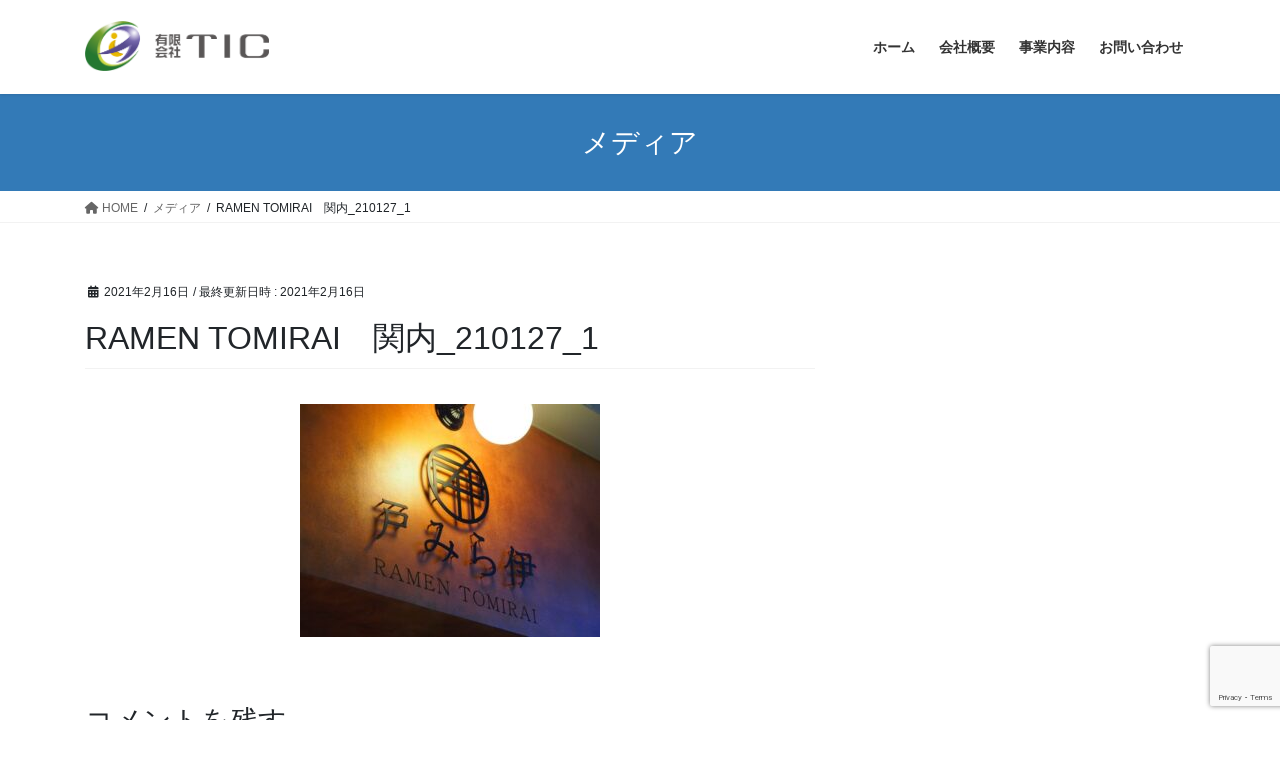

--- FILE ---
content_type: text/html; charset=utf-8
request_url: https://www.google.com/recaptcha/api2/anchor?ar=1&k=6LdeG8InAAAAAOEb-RDD9gzMmACL-u9TZwjIBvkh&co=aHR0cHM6Ly90LWktYy5uZXQ6NDQz&hl=en&v=PoyoqOPhxBO7pBk68S4YbpHZ&size=invisible&anchor-ms=20000&execute-ms=30000&cb=rmbumi2y9yv3
body_size: 48719
content:
<!DOCTYPE HTML><html dir="ltr" lang="en"><head><meta http-equiv="Content-Type" content="text/html; charset=UTF-8">
<meta http-equiv="X-UA-Compatible" content="IE=edge">
<title>reCAPTCHA</title>
<style type="text/css">
/* cyrillic-ext */
@font-face {
  font-family: 'Roboto';
  font-style: normal;
  font-weight: 400;
  font-stretch: 100%;
  src: url(//fonts.gstatic.com/s/roboto/v48/KFO7CnqEu92Fr1ME7kSn66aGLdTylUAMa3GUBHMdazTgWw.woff2) format('woff2');
  unicode-range: U+0460-052F, U+1C80-1C8A, U+20B4, U+2DE0-2DFF, U+A640-A69F, U+FE2E-FE2F;
}
/* cyrillic */
@font-face {
  font-family: 'Roboto';
  font-style: normal;
  font-weight: 400;
  font-stretch: 100%;
  src: url(//fonts.gstatic.com/s/roboto/v48/KFO7CnqEu92Fr1ME7kSn66aGLdTylUAMa3iUBHMdazTgWw.woff2) format('woff2');
  unicode-range: U+0301, U+0400-045F, U+0490-0491, U+04B0-04B1, U+2116;
}
/* greek-ext */
@font-face {
  font-family: 'Roboto';
  font-style: normal;
  font-weight: 400;
  font-stretch: 100%;
  src: url(//fonts.gstatic.com/s/roboto/v48/KFO7CnqEu92Fr1ME7kSn66aGLdTylUAMa3CUBHMdazTgWw.woff2) format('woff2');
  unicode-range: U+1F00-1FFF;
}
/* greek */
@font-face {
  font-family: 'Roboto';
  font-style: normal;
  font-weight: 400;
  font-stretch: 100%;
  src: url(//fonts.gstatic.com/s/roboto/v48/KFO7CnqEu92Fr1ME7kSn66aGLdTylUAMa3-UBHMdazTgWw.woff2) format('woff2');
  unicode-range: U+0370-0377, U+037A-037F, U+0384-038A, U+038C, U+038E-03A1, U+03A3-03FF;
}
/* math */
@font-face {
  font-family: 'Roboto';
  font-style: normal;
  font-weight: 400;
  font-stretch: 100%;
  src: url(//fonts.gstatic.com/s/roboto/v48/KFO7CnqEu92Fr1ME7kSn66aGLdTylUAMawCUBHMdazTgWw.woff2) format('woff2');
  unicode-range: U+0302-0303, U+0305, U+0307-0308, U+0310, U+0312, U+0315, U+031A, U+0326-0327, U+032C, U+032F-0330, U+0332-0333, U+0338, U+033A, U+0346, U+034D, U+0391-03A1, U+03A3-03A9, U+03B1-03C9, U+03D1, U+03D5-03D6, U+03F0-03F1, U+03F4-03F5, U+2016-2017, U+2034-2038, U+203C, U+2040, U+2043, U+2047, U+2050, U+2057, U+205F, U+2070-2071, U+2074-208E, U+2090-209C, U+20D0-20DC, U+20E1, U+20E5-20EF, U+2100-2112, U+2114-2115, U+2117-2121, U+2123-214F, U+2190, U+2192, U+2194-21AE, U+21B0-21E5, U+21F1-21F2, U+21F4-2211, U+2213-2214, U+2216-22FF, U+2308-230B, U+2310, U+2319, U+231C-2321, U+2336-237A, U+237C, U+2395, U+239B-23B7, U+23D0, U+23DC-23E1, U+2474-2475, U+25AF, U+25B3, U+25B7, U+25BD, U+25C1, U+25CA, U+25CC, U+25FB, U+266D-266F, U+27C0-27FF, U+2900-2AFF, U+2B0E-2B11, U+2B30-2B4C, U+2BFE, U+3030, U+FF5B, U+FF5D, U+1D400-1D7FF, U+1EE00-1EEFF;
}
/* symbols */
@font-face {
  font-family: 'Roboto';
  font-style: normal;
  font-weight: 400;
  font-stretch: 100%;
  src: url(//fonts.gstatic.com/s/roboto/v48/KFO7CnqEu92Fr1ME7kSn66aGLdTylUAMaxKUBHMdazTgWw.woff2) format('woff2');
  unicode-range: U+0001-000C, U+000E-001F, U+007F-009F, U+20DD-20E0, U+20E2-20E4, U+2150-218F, U+2190, U+2192, U+2194-2199, U+21AF, U+21E6-21F0, U+21F3, U+2218-2219, U+2299, U+22C4-22C6, U+2300-243F, U+2440-244A, U+2460-24FF, U+25A0-27BF, U+2800-28FF, U+2921-2922, U+2981, U+29BF, U+29EB, U+2B00-2BFF, U+4DC0-4DFF, U+FFF9-FFFB, U+10140-1018E, U+10190-1019C, U+101A0, U+101D0-101FD, U+102E0-102FB, U+10E60-10E7E, U+1D2C0-1D2D3, U+1D2E0-1D37F, U+1F000-1F0FF, U+1F100-1F1AD, U+1F1E6-1F1FF, U+1F30D-1F30F, U+1F315, U+1F31C, U+1F31E, U+1F320-1F32C, U+1F336, U+1F378, U+1F37D, U+1F382, U+1F393-1F39F, U+1F3A7-1F3A8, U+1F3AC-1F3AF, U+1F3C2, U+1F3C4-1F3C6, U+1F3CA-1F3CE, U+1F3D4-1F3E0, U+1F3ED, U+1F3F1-1F3F3, U+1F3F5-1F3F7, U+1F408, U+1F415, U+1F41F, U+1F426, U+1F43F, U+1F441-1F442, U+1F444, U+1F446-1F449, U+1F44C-1F44E, U+1F453, U+1F46A, U+1F47D, U+1F4A3, U+1F4B0, U+1F4B3, U+1F4B9, U+1F4BB, U+1F4BF, U+1F4C8-1F4CB, U+1F4D6, U+1F4DA, U+1F4DF, U+1F4E3-1F4E6, U+1F4EA-1F4ED, U+1F4F7, U+1F4F9-1F4FB, U+1F4FD-1F4FE, U+1F503, U+1F507-1F50B, U+1F50D, U+1F512-1F513, U+1F53E-1F54A, U+1F54F-1F5FA, U+1F610, U+1F650-1F67F, U+1F687, U+1F68D, U+1F691, U+1F694, U+1F698, U+1F6AD, U+1F6B2, U+1F6B9-1F6BA, U+1F6BC, U+1F6C6-1F6CF, U+1F6D3-1F6D7, U+1F6E0-1F6EA, U+1F6F0-1F6F3, U+1F6F7-1F6FC, U+1F700-1F7FF, U+1F800-1F80B, U+1F810-1F847, U+1F850-1F859, U+1F860-1F887, U+1F890-1F8AD, U+1F8B0-1F8BB, U+1F8C0-1F8C1, U+1F900-1F90B, U+1F93B, U+1F946, U+1F984, U+1F996, U+1F9E9, U+1FA00-1FA6F, U+1FA70-1FA7C, U+1FA80-1FA89, U+1FA8F-1FAC6, U+1FACE-1FADC, U+1FADF-1FAE9, U+1FAF0-1FAF8, U+1FB00-1FBFF;
}
/* vietnamese */
@font-face {
  font-family: 'Roboto';
  font-style: normal;
  font-weight: 400;
  font-stretch: 100%;
  src: url(//fonts.gstatic.com/s/roboto/v48/KFO7CnqEu92Fr1ME7kSn66aGLdTylUAMa3OUBHMdazTgWw.woff2) format('woff2');
  unicode-range: U+0102-0103, U+0110-0111, U+0128-0129, U+0168-0169, U+01A0-01A1, U+01AF-01B0, U+0300-0301, U+0303-0304, U+0308-0309, U+0323, U+0329, U+1EA0-1EF9, U+20AB;
}
/* latin-ext */
@font-face {
  font-family: 'Roboto';
  font-style: normal;
  font-weight: 400;
  font-stretch: 100%;
  src: url(//fonts.gstatic.com/s/roboto/v48/KFO7CnqEu92Fr1ME7kSn66aGLdTylUAMa3KUBHMdazTgWw.woff2) format('woff2');
  unicode-range: U+0100-02BA, U+02BD-02C5, U+02C7-02CC, U+02CE-02D7, U+02DD-02FF, U+0304, U+0308, U+0329, U+1D00-1DBF, U+1E00-1E9F, U+1EF2-1EFF, U+2020, U+20A0-20AB, U+20AD-20C0, U+2113, U+2C60-2C7F, U+A720-A7FF;
}
/* latin */
@font-face {
  font-family: 'Roboto';
  font-style: normal;
  font-weight: 400;
  font-stretch: 100%;
  src: url(//fonts.gstatic.com/s/roboto/v48/KFO7CnqEu92Fr1ME7kSn66aGLdTylUAMa3yUBHMdazQ.woff2) format('woff2');
  unicode-range: U+0000-00FF, U+0131, U+0152-0153, U+02BB-02BC, U+02C6, U+02DA, U+02DC, U+0304, U+0308, U+0329, U+2000-206F, U+20AC, U+2122, U+2191, U+2193, U+2212, U+2215, U+FEFF, U+FFFD;
}
/* cyrillic-ext */
@font-face {
  font-family: 'Roboto';
  font-style: normal;
  font-weight: 500;
  font-stretch: 100%;
  src: url(//fonts.gstatic.com/s/roboto/v48/KFO7CnqEu92Fr1ME7kSn66aGLdTylUAMa3GUBHMdazTgWw.woff2) format('woff2');
  unicode-range: U+0460-052F, U+1C80-1C8A, U+20B4, U+2DE0-2DFF, U+A640-A69F, U+FE2E-FE2F;
}
/* cyrillic */
@font-face {
  font-family: 'Roboto';
  font-style: normal;
  font-weight: 500;
  font-stretch: 100%;
  src: url(//fonts.gstatic.com/s/roboto/v48/KFO7CnqEu92Fr1ME7kSn66aGLdTylUAMa3iUBHMdazTgWw.woff2) format('woff2');
  unicode-range: U+0301, U+0400-045F, U+0490-0491, U+04B0-04B1, U+2116;
}
/* greek-ext */
@font-face {
  font-family: 'Roboto';
  font-style: normal;
  font-weight: 500;
  font-stretch: 100%;
  src: url(//fonts.gstatic.com/s/roboto/v48/KFO7CnqEu92Fr1ME7kSn66aGLdTylUAMa3CUBHMdazTgWw.woff2) format('woff2');
  unicode-range: U+1F00-1FFF;
}
/* greek */
@font-face {
  font-family: 'Roboto';
  font-style: normal;
  font-weight: 500;
  font-stretch: 100%;
  src: url(//fonts.gstatic.com/s/roboto/v48/KFO7CnqEu92Fr1ME7kSn66aGLdTylUAMa3-UBHMdazTgWw.woff2) format('woff2');
  unicode-range: U+0370-0377, U+037A-037F, U+0384-038A, U+038C, U+038E-03A1, U+03A3-03FF;
}
/* math */
@font-face {
  font-family: 'Roboto';
  font-style: normal;
  font-weight: 500;
  font-stretch: 100%;
  src: url(//fonts.gstatic.com/s/roboto/v48/KFO7CnqEu92Fr1ME7kSn66aGLdTylUAMawCUBHMdazTgWw.woff2) format('woff2');
  unicode-range: U+0302-0303, U+0305, U+0307-0308, U+0310, U+0312, U+0315, U+031A, U+0326-0327, U+032C, U+032F-0330, U+0332-0333, U+0338, U+033A, U+0346, U+034D, U+0391-03A1, U+03A3-03A9, U+03B1-03C9, U+03D1, U+03D5-03D6, U+03F0-03F1, U+03F4-03F5, U+2016-2017, U+2034-2038, U+203C, U+2040, U+2043, U+2047, U+2050, U+2057, U+205F, U+2070-2071, U+2074-208E, U+2090-209C, U+20D0-20DC, U+20E1, U+20E5-20EF, U+2100-2112, U+2114-2115, U+2117-2121, U+2123-214F, U+2190, U+2192, U+2194-21AE, U+21B0-21E5, U+21F1-21F2, U+21F4-2211, U+2213-2214, U+2216-22FF, U+2308-230B, U+2310, U+2319, U+231C-2321, U+2336-237A, U+237C, U+2395, U+239B-23B7, U+23D0, U+23DC-23E1, U+2474-2475, U+25AF, U+25B3, U+25B7, U+25BD, U+25C1, U+25CA, U+25CC, U+25FB, U+266D-266F, U+27C0-27FF, U+2900-2AFF, U+2B0E-2B11, U+2B30-2B4C, U+2BFE, U+3030, U+FF5B, U+FF5D, U+1D400-1D7FF, U+1EE00-1EEFF;
}
/* symbols */
@font-face {
  font-family: 'Roboto';
  font-style: normal;
  font-weight: 500;
  font-stretch: 100%;
  src: url(//fonts.gstatic.com/s/roboto/v48/KFO7CnqEu92Fr1ME7kSn66aGLdTylUAMaxKUBHMdazTgWw.woff2) format('woff2');
  unicode-range: U+0001-000C, U+000E-001F, U+007F-009F, U+20DD-20E0, U+20E2-20E4, U+2150-218F, U+2190, U+2192, U+2194-2199, U+21AF, U+21E6-21F0, U+21F3, U+2218-2219, U+2299, U+22C4-22C6, U+2300-243F, U+2440-244A, U+2460-24FF, U+25A0-27BF, U+2800-28FF, U+2921-2922, U+2981, U+29BF, U+29EB, U+2B00-2BFF, U+4DC0-4DFF, U+FFF9-FFFB, U+10140-1018E, U+10190-1019C, U+101A0, U+101D0-101FD, U+102E0-102FB, U+10E60-10E7E, U+1D2C0-1D2D3, U+1D2E0-1D37F, U+1F000-1F0FF, U+1F100-1F1AD, U+1F1E6-1F1FF, U+1F30D-1F30F, U+1F315, U+1F31C, U+1F31E, U+1F320-1F32C, U+1F336, U+1F378, U+1F37D, U+1F382, U+1F393-1F39F, U+1F3A7-1F3A8, U+1F3AC-1F3AF, U+1F3C2, U+1F3C4-1F3C6, U+1F3CA-1F3CE, U+1F3D4-1F3E0, U+1F3ED, U+1F3F1-1F3F3, U+1F3F5-1F3F7, U+1F408, U+1F415, U+1F41F, U+1F426, U+1F43F, U+1F441-1F442, U+1F444, U+1F446-1F449, U+1F44C-1F44E, U+1F453, U+1F46A, U+1F47D, U+1F4A3, U+1F4B0, U+1F4B3, U+1F4B9, U+1F4BB, U+1F4BF, U+1F4C8-1F4CB, U+1F4D6, U+1F4DA, U+1F4DF, U+1F4E3-1F4E6, U+1F4EA-1F4ED, U+1F4F7, U+1F4F9-1F4FB, U+1F4FD-1F4FE, U+1F503, U+1F507-1F50B, U+1F50D, U+1F512-1F513, U+1F53E-1F54A, U+1F54F-1F5FA, U+1F610, U+1F650-1F67F, U+1F687, U+1F68D, U+1F691, U+1F694, U+1F698, U+1F6AD, U+1F6B2, U+1F6B9-1F6BA, U+1F6BC, U+1F6C6-1F6CF, U+1F6D3-1F6D7, U+1F6E0-1F6EA, U+1F6F0-1F6F3, U+1F6F7-1F6FC, U+1F700-1F7FF, U+1F800-1F80B, U+1F810-1F847, U+1F850-1F859, U+1F860-1F887, U+1F890-1F8AD, U+1F8B0-1F8BB, U+1F8C0-1F8C1, U+1F900-1F90B, U+1F93B, U+1F946, U+1F984, U+1F996, U+1F9E9, U+1FA00-1FA6F, U+1FA70-1FA7C, U+1FA80-1FA89, U+1FA8F-1FAC6, U+1FACE-1FADC, U+1FADF-1FAE9, U+1FAF0-1FAF8, U+1FB00-1FBFF;
}
/* vietnamese */
@font-face {
  font-family: 'Roboto';
  font-style: normal;
  font-weight: 500;
  font-stretch: 100%;
  src: url(//fonts.gstatic.com/s/roboto/v48/KFO7CnqEu92Fr1ME7kSn66aGLdTylUAMa3OUBHMdazTgWw.woff2) format('woff2');
  unicode-range: U+0102-0103, U+0110-0111, U+0128-0129, U+0168-0169, U+01A0-01A1, U+01AF-01B0, U+0300-0301, U+0303-0304, U+0308-0309, U+0323, U+0329, U+1EA0-1EF9, U+20AB;
}
/* latin-ext */
@font-face {
  font-family: 'Roboto';
  font-style: normal;
  font-weight: 500;
  font-stretch: 100%;
  src: url(//fonts.gstatic.com/s/roboto/v48/KFO7CnqEu92Fr1ME7kSn66aGLdTylUAMa3KUBHMdazTgWw.woff2) format('woff2');
  unicode-range: U+0100-02BA, U+02BD-02C5, U+02C7-02CC, U+02CE-02D7, U+02DD-02FF, U+0304, U+0308, U+0329, U+1D00-1DBF, U+1E00-1E9F, U+1EF2-1EFF, U+2020, U+20A0-20AB, U+20AD-20C0, U+2113, U+2C60-2C7F, U+A720-A7FF;
}
/* latin */
@font-face {
  font-family: 'Roboto';
  font-style: normal;
  font-weight: 500;
  font-stretch: 100%;
  src: url(//fonts.gstatic.com/s/roboto/v48/KFO7CnqEu92Fr1ME7kSn66aGLdTylUAMa3yUBHMdazQ.woff2) format('woff2');
  unicode-range: U+0000-00FF, U+0131, U+0152-0153, U+02BB-02BC, U+02C6, U+02DA, U+02DC, U+0304, U+0308, U+0329, U+2000-206F, U+20AC, U+2122, U+2191, U+2193, U+2212, U+2215, U+FEFF, U+FFFD;
}
/* cyrillic-ext */
@font-face {
  font-family: 'Roboto';
  font-style: normal;
  font-weight: 900;
  font-stretch: 100%;
  src: url(//fonts.gstatic.com/s/roboto/v48/KFO7CnqEu92Fr1ME7kSn66aGLdTylUAMa3GUBHMdazTgWw.woff2) format('woff2');
  unicode-range: U+0460-052F, U+1C80-1C8A, U+20B4, U+2DE0-2DFF, U+A640-A69F, U+FE2E-FE2F;
}
/* cyrillic */
@font-face {
  font-family: 'Roboto';
  font-style: normal;
  font-weight: 900;
  font-stretch: 100%;
  src: url(//fonts.gstatic.com/s/roboto/v48/KFO7CnqEu92Fr1ME7kSn66aGLdTylUAMa3iUBHMdazTgWw.woff2) format('woff2');
  unicode-range: U+0301, U+0400-045F, U+0490-0491, U+04B0-04B1, U+2116;
}
/* greek-ext */
@font-face {
  font-family: 'Roboto';
  font-style: normal;
  font-weight: 900;
  font-stretch: 100%;
  src: url(//fonts.gstatic.com/s/roboto/v48/KFO7CnqEu92Fr1ME7kSn66aGLdTylUAMa3CUBHMdazTgWw.woff2) format('woff2');
  unicode-range: U+1F00-1FFF;
}
/* greek */
@font-face {
  font-family: 'Roboto';
  font-style: normal;
  font-weight: 900;
  font-stretch: 100%;
  src: url(//fonts.gstatic.com/s/roboto/v48/KFO7CnqEu92Fr1ME7kSn66aGLdTylUAMa3-UBHMdazTgWw.woff2) format('woff2');
  unicode-range: U+0370-0377, U+037A-037F, U+0384-038A, U+038C, U+038E-03A1, U+03A3-03FF;
}
/* math */
@font-face {
  font-family: 'Roboto';
  font-style: normal;
  font-weight: 900;
  font-stretch: 100%;
  src: url(//fonts.gstatic.com/s/roboto/v48/KFO7CnqEu92Fr1ME7kSn66aGLdTylUAMawCUBHMdazTgWw.woff2) format('woff2');
  unicode-range: U+0302-0303, U+0305, U+0307-0308, U+0310, U+0312, U+0315, U+031A, U+0326-0327, U+032C, U+032F-0330, U+0332-0333, U+0338, U+033A, U+0346, U+034D, U+0391-03A1, U+03A3-03A9, U+03B1-03C9, U+03D1, U+03D5-03D6, U+03F0-03F1, U+03F4-03F5, U+2016-2017, U+2034-2038, U+203C, U+2040, U+2043, U+2047, U+2050, U+2057, U+205F, U+2070-2071, U+2074-208E, U+2090-209C, U+20D0-20DC, U+20E1, U+20E5-20EF, U+2100-2112, U+2114-2115, U+2117-2121, U+2123-214F, U+2190, U+2192, U+2194-21AE, U+21B0-21E5, U+21F1-21F2, U+21F4-2211, U+2213-2214, U+2216-22FF, U+2308-230B, U+2310, U+2319, U+231C-2321, U+2336-237A, U+237C, U+2395, U+239B-23B7, U+23D0, U+23DC-23E1, U+2474-2475, U+25AF, U+25B3, U+25B7, U+25BD, U+25C1, U+25CA, U+25CC, U+25FB, U+266D-266F, U+27C0-27FF, U+2900-2AFF, U+2B0E-2B11, U+2B30-2B4C, U+2BFE, U+3030, U+FF5B, U+FF5D, U+1D400-1D7FF, U+1EE00-1EEFF;
}
/* symbols */
@font-face {
  font-family: 'Roboto';
  font-style: normal;
  font-weight: 900;
  font-stretch: 100%;
  src: url(//fonts.gstatic.com/s/roboto/v48/KFO7CnqEu92Fr1ME7kSn66aGLdTylUAMaxKUBHMdazTgWw.woff2) format('woff2');
  unicode-range: U+0001-000C, U+000E-001F, U+007F-009F, U+20DD-20E0, U+20E2-20E4, U+2150-218F, U+2190, U+2192, U+2194-2199, U+21AF, U+21E6-21F0, U+21F3, U+2218-2219, U+2299, U+22C4-22C6, U+2300-243F, U+2440-244A, U+2460-24FF, U+25A0-27BF, U+2800-28FF, U+2921-2922, U+2981, U+29BF, U+29EB, U+2B00-2BFF, U+4DC0-4DFF, U+FFF9-FFFB, U+10140-1018E, U+10190-1019C, U+101A0, U+101D0-101FD, U+102E0-102FB, U+10E60-10E7E, U+1D2C0-1D2D3, U+1D2E0-1D37F, U+1F000-1F0FF, U+1F100-1F1AD, U+1F1E6-1F1FF, U+1F30D-1F30F, U+1F315, U+1F31C, U+1F31E, U+1F320-1F32C, U+1F336, U+1F378, U+1F37D, U+1F382, U+1F393-1F39F, U+1F3A7-1F3A8, U+1F3AC-1F3AF, U+1F3C2, U+1F3C4-1F3C6, U+1F3CA-1F3CE, U+1F3D4-1F3E0, U+1F3ED, U+1F3F1-1F3F3, U+1F3F5-1F3F7, U+1F408, U+1F415, U+1F41F, U+1F426, U+1F43F, U+1F441-1F442, U+1F444, U+1F446-1F449, U+1F44C-1F44E, U+1F453, U+1F46A, U+1F47D, U+1F4A3, U+1F4B0, U+1F4B3, U+1F4B9, U+1F4BB, U+1F4BF, U+1F4C8-1F4CB, U+1F4D6, U+1F4DA, U+1F4DF, U+1F4E3-1F4E6, U+1F4EA-1F4ED, U+1F4F7, U+1F4F9-1F4FB, U+1F4FD-1F4FE, U+1F503, U+1F507-1F50B, U+1F50D, U+1F512-1F513, U+1F53E-1F54A, U+1F54F-1F5FA, U+1F610, U+1F650-1F67F, U+1F687, U+1F68D, U+1F691, U+1F694, U+1F698, U+1F6AD, U+1F6B2, U+1F6B9-1F6BA, U+1F6BC, U+1F6C6-1F6CF, U+1F6D3-1F6D7, U+1F6E0-1F6EA, U+1F6F0-1F6F3, U+1F6F7-1F6FC, U+1F700-1F7FF, U+1F800-1F80B, U+1F810-1F847, U+1F850-1F859, U+1F860-1F887, U+1F890-1F8AD, U+1F8B0-1F8BB, U+1F8C0-1F8C1, U+1F900-1F90B, U+1F93B, U+1F946, U+1F984, U+1F996, U+1F9E9, U+1FA00-1FA6F, U+1FA70-1FA7C, U+1FA80-1FA89, U+1FA8F-1FAC6, U+1FACE-1FADC, U+1FADF-1FAE9, U+1FAF0-1FAF8, U+1FB00-1FBFF;
}
/* vietnamese */
@font-face {
  font-family: 'Roboto';
  font-style: normal;
  font-weight: 900;
  font-stretch: 100%;
  src: url(//fonts.gstatic.com/s/roboto/v48/KFO7CnqEu92Fr1ME7kSn66aGLdTylUAMa3OUBHMdazTgWw.woff2) format('woff2');
  unicode-range: U+0102-0103, U+0110-0111, U+0128-0129, U+0168-0169, U+01A0-01A1, U+01AF-01B0, U+0300-0301, U+0303-0304, U+0308-0309, U+0323, U+0329, U+1EA0-1EF9, U+20AB;
}
/* latin-ext */
@font-face {
  font-family: 'Roboto';
  font-style: normal;
  font-weight: 900;
  font-stretch: 100%;
  src: url(//fonts.gstatic.com/s/roboto/v48/KFO7CnqEu92Fr1ME7kSn66aGLdTylUAMa3KUBHMdazTgWw.woff2) format('woff2');
  unicode-range: U+0100-02BA, U+02BD-02C5, U+02C7-02CC, U+02CE-02D7, U+02DD-02FF, U+0304, U+0308, U+0329, U+1D00-1DBF, U+1E00-1E9F, U+1EF2-1EFF, U+2020, U+20A0-20AB, U+20AD-20C0, U+2113, U+2C60-2C7F, U+A720-A7FF;
}
/* latin */
@font-face {
  font-family: 'Roboto';
  font-style: normal;
  font-weight: 900;
  font-stretch: 100%;
  src: url(//fonts.gstatic.com/s/roboto/v48/KFO7CnqEu92Fr1ME7kSn66aGLdTylUAMa3yUBHMdazQ.woff2) format('woff2');
  unicode-range: U+0000-00FF, U+0131, U+0152-0153, U+02BB-02BC, U+02C6, U+02DA, U+02DC, U+0304, U+0308, U+0329, U+2000-206F, U+20AC, U+2122, U+2191, U+2193, U+2212, U+2215, U+FEFF, U+FFFD;
}

</style>
<link rel="stylesheet" type="text/css" href="https://www.gstatic.com/recaptcha/releases/PoyoqOPhxBO7pBk68S4YbpHZ/styles__ltr.css">
<script nonce="1YjN0Wk8RgffrElXgDfYRQ" type="text/javascript">window['__recaptcha_api'] = 'https://www.google.com/recaptcha/api2/';</script>
<script type="text/javascript" src="https://www.gstatic.com/recaptcha/releases/PoyoqOPhxBO7pBk68S4YbpHZ/recaptcha__en.js" nonce="1YjN0Wk8RgffrElXgDfYRQ">
      
    </script></head>
<body><div id="rc-anchor-alert" class="rc-anchor-alert"></div>
<input type="hidden" id="recaptcha-token" value="[base64]">
<script type="text/javascript" nonce="1YjN0Wk8RgffrElXgDfYRQ">
      recaptcha.anchor.Main.init("[\x22ainput\x22,[\x22bgdata\x22,\x22\x22,\[base64]/[base64]/[base64]/[base64]/[base64]/UltsKytdPUU6KEU8MjA0OD9SW2wrK109RT4+NnwxOTI6KChFJjY0NTEyKT09NTUyOTYmJk0rMTxjLmxlbmd0aCYmKGMuY2hhckNvZGVBdChNKzEpJjY0NTEyKT09NTYzMjA/[base64]/[base64]/[base64]/[base64]/[base64]/[base64]/[base64]\x22,\[base64]\\u003d\x22,\x22w5cSwonChhMyw6Y+w4bCjcK8ZsKUOno3wqPCkQQMWWVcbig+w5tOSMOTw5HDlx/DmknCtEwcMcOLL8KPw7nDnMKISA7DgcKYTGXDjcOeIMOXAAMxJ8OewrXDvMKtwrTCn0TDr8OZKsKjw7rDvsKOYcKcFcKUw6tOHVwYw5DClH/Cj8ObTUXDk0rCu2gJw5rDpBFfPsKLwrXCl3nCrRt1w58fwqHCs1XCtyPDoUbDosKhGMOtw4FqYMOgN2nDgMOCw4vDjHYWMsOzwr7Du3zCnXNeN8K8fGrDjsKwWB7CownDlsKgH8ODwrphESjCpSTCqg5vw5TDnH7DvMO+wqI+ES5/TihYJiY3LMOqw68dYWbDrcOhw4vDhsOww4bDiGvDk8K7w7HDosOWw6MSbkbDk3cIw4DDq8OIAMOtw5DDsjDCu3cFw5MDwrJ0Y8OEwqPCg8OwQSVxKgLDgyhcwo/DhsK4w7ZFU2fDhkMIw4J9YsOhwoTClFwOw7t+e8OcwowLwrwASS11wogNIyAREz3CrMO7w4A5w6jCqkRqI8KkecKUwolxHhDCoQIcw7QNIcO3wr5tCl/[base64]/CkBzCiMK3w6bCllVZQsO3w4HCv8KMS8Oaw6vCukFfw4TCm2A7w5J5McKbIVrCo3NiXMO2AMKtGsK+w5ALwpsFQcOYw7/CvMOtYkbDiMKuw4jChsK2w4ljwrMpbVMLwqvDhkwZOMKeW8KPUsOCw7cXUwHCl1Z0LndDwqjCqcKaw6xlcsK7MiNkIh40UcObTAY/[base64]/DrsKZPcK1wqEKwqDDnALDu8O6w6nDokAbw7Ehw7zDpMKWO3IDPMO4PsKuTsOfwo92w4w/NynDkl0+XsKTwqsvwpDDjQHCuQLDkzDCosObwrjCkMOgaTU3b8ODw6bDrsO3w5/CmcOAMGzCqX3DgcO/XcKDw4FxwozCncOfwo55w75Ndzsmwq7CucO4NsOlw7xuwo3DkVPCpz3DqcONw4fDmMO0IMK0wq0ywpvCm8ObwrZCwrfDnCbDmgbDolQewoDCkWnCkz9qVsKSBMOkw6hlw6XDrsK/[base64]/wo9lIcK8N2zCnsKDwrLDsjNQBTPDvcOMw603PHTCtcOCwol/w7fCoMO6ImZnZ8Ogw5R9wpzDvsO8AMKkw43CpMKxw6wdQTtCw4HCkTTCpsKIwqLChsK5C8KNwqPCmgwpw5jDskFDw4XCsXVywrc5wqTChXkmwq5kw5jDisKZJgzCtnbDmwrClQAUw5zDpUnDrj/DsEfCuMOtwpXColZKcsOEwpPDnFdIwqvCmirCmD/DqcKcZMKHa3HCvMKQw6DDkGLCqAQLw4AawovDrcKMVcKHdsKHKMOZw6lUwqxOwq0Cw7MTw7vDok7DscKFwrfDrMKFw7jDgcOxw7ViOS7Coldrw7EMHcOGwrF/ccOQYjF4wrgWwrpWwqLDgGfDrBLDnRrDmDEaGSZULsKoVxTCgcOrwohXAsOzKsOmw7TCnEDCm8OwasOdw7Y7wqMWHCERw4lmwos9E8OmTMOQenJjwrjDhMOewqbChMOpJMOSw4PDvMOPasKVLm/DkCfDmBfCi1fDnMOIwo7Ds8O/w4rCuyNGEA4lUsKtw4TCkidswppmawHDkivDmcOXwonCtjDDvnbClcK0w5PDssKPw7XDiw0ZfcONYMKNMDLDvS7DpE/[base64]/[base64]/CrErCiMKRw6gsOsKIwrLDmsKiAC/Dr8Kra3zCuDojwr7Djggsw7pkwrIBw7kkw4TDocOKR8Kyw69JNBEjA8O3w4JLwqwXeiFzEQzDlFTCs256w7DCnz9tNX4Yw5Zbw5LCrsO1MsKpw5LCvsKtIcOQH8Ofwrk/w57CgxxawqFTwpJUFcKPw6zCtcOiRXnCv8OJw4NxJMOgwrTCqsK1FsKZwohkbxTDr2EjwofDkBXCiMKhOMOVbkMmw63CrBsRwpVkYMKgOGDDucKHw5p+wr3Ci8KjCcO1w7ERb8KvCsOww6QXw4tUw6HCh8ONwowNw4nCkcKjwoHDgMKwG8OIw4wrclNAYsK4SV/CgmHCtxTDq8KlYUojwrkgw5Ajw63DljFrw7HDp8K/woM7RcOBwp/DigZ0wrt4TWDCgUgdwo1MM0BxAjXCvDljERlSw413wrB5w4nCjcOzw7HDgWfDhGlRw4TChV9gaDLCmMKHdzkWwqxWHynCvMODw5XDh2nDisOdwqRww7zCt8K7AsK6wrosw5HDrMKXW8OuM8OcwpnCvz/[base64]/aMODwrpbEwHCvcOQw5LDnMOtSEBtwofCs2zDuQQfwpYpw5FcwrjCogguwp8hw7FVw7LCucOXw41DMyRMEksrG0LCsV/CisO6w7A9w7lIC8Oew4o/ejlEw7EVw5HDk8KOwqVpEl7DicKxXsOJXMO/[base64]/[base64]/DsMK1w57Co2DDjMKKw7lCRArDgMOYw5nCnXXDtcKjwrHDozHDkMKuXMOeanAqN2PDkFzCn8KeacKcKsKePX9ncHtSwp9EwqbCs8KKO8K0UMKMwrdsASF1wpN/KD/Dlx9CZEXDth7Ci8K9wr7DrMO6w58MD0jDkcOQw7DDrWc5wqg2CsKlw5jDlgTDly5PJsOHw50iPlFzLMOeFMKxHRvDswvCoTg0w5XCu2NAw7rDlgN7w5TDiRF5UzMfN1bCncK3JxdRUMKEbQoDw5VZLyp5cFN/F2Q2w6/Dk8Kpwq/Dg0nDlxdDwrgHw5bChRvCmcO2w6EWJAQTY8Ohwp/DnnJBw4LCqsKKamfDmcK9McKKwrAEwqnDm2oMaxEzKW3CsFleHMOtw5B7w6hIw59zwozDrcOtw75abnQFGcKqw6xOasKEfMKdKxnDv3VYw5PChELDqcK1TTDDksOqwoDCtHQewo3Cm8K3U8O9wq/DmncIJinChsKTw6rCkcKfFAxdSzo2Z8KpwpnCo8KMwqbCmUjDng7Dm8K8w6XDg1Blb8Kza8OeTApQc8OZw7gjwro3dG/DscOsYxB5KMKwwpHCnzhdwqpbEl1gG2TCjz/ClsKLw4TCtMOsHljCl8O2w4vDhcKtEHdEKmTCs8OgR2LChDM/wrlhw6x/U13DucOHwoR6CGt7KMKYw5BhIMK1w59RHSx7JQLDhV4mdcOkwrAlwq7Dv2bCgMO3woJpUMKIcnp7B0wlwqjCvcO3cMKIw6PDuidbc2bCrGkgwrUzw7fCpSUdWw53w5zDtyETKCF/JcOVJcOVw68qw5DDoA7DlHZrw5LCmiwxw73Dmwk0LcKKwqRAwp/Dq8O2w67ClMK2DsOyw43DsXk8w59Qw6B5AcKPL8Kvwp8obcKXwoU/[base64]/CgS0KdFQtdsKgUi93ZsK9HiDDriNffX0Xwq7CucOLw5XCq8KnQMOSWcKDU3Jkw4NnwrzCoXkyRsObDQLDnS/CjcK/MjDCpMKIHcOnfwF0IcOsJ8OhP3vDmxw5wrgrwpENbcK/w4/Cg8Kmw5/[base64]/Ch8O6w4PDhzNGRVLCsi8vwrDCgMOePirCqcO+e8KvEMOWwpHDn1VHwqzCmGoKSV/Dj8OILmNPRUFHwoV9w4ZoTsKuS8K6MQsOGVvDkMKqJScPwoBSw4lUP8KSdXcPw4rDqyZRwrjCoydRw6zCmsKNZlBHTVBBLkdKw5nCt8ORwodDwqjDsW7CnMK5ZcKodWDDmcKeJ8KLwqLCgUDCqcKLXsOrRF/CuGPDj8O6EHDCgXrDu8OKTcK/BQhyXlwTLWzCjsKJwogXwqh5NlVrw6XCo8Kfw4jDsMOvwofCjTY6EcO2JD/DsiNrw67Ct8OJbsOTwpnDvlbDrMKMwqt6BMKwwqjDqsO8WiURN8K8w6DCu2E3YEE3w7fDjcKPw5YzfDbCgcKAw6fDo8Ktwo7Cii4Nw5how6nDhBHDs8O6UX5LPnYUw6ZAZMK3w75cRV/[base64]/DtzV0VCTDi8OTacO6w6l+bsKrw6rDosKUNcKuWMO3w6grw55swqlZw6nCkRHCjBA6U8KTw5dwwq8/Enh9w5kswrXDqsKPw4fDvXs5ZMOdw5TDqjNBw43CoMOuXcOMEXPCtyXCjy7Dt8K1DVjDpsOTXsOnw659Yjc0VS/DoMO8RS3DpBs5JS5nJErCqXzDs8K0Q8O2C8KVSH3DhWvClQPDkX15wooVd8OJQMKOwpLCk3QUU3DCssKuNxtcw6ltw7sQw7skHS8UwqkrE3DCpG3Ch19Kwr7Cm8ORwphbw5nDgcO8aF5rTsK5WMOjwrkobcK8w55EKUknwqjCq3Y7YMO2WcKiJMOrw5EUYcKAwo/CvAI2FzU2dMODXsK/w7EGE2PDll59C8Odwp7ClQHDvzwiwp7CjgTDj8KRw7jDrk0qdGAIMcOywplOCsKaw7HCqMKBw4bDnkAHw5ptL1pSBcOlw63CmUlvVcKgwrbCq3RGFT3CmRYsGcKlKcO7FBfDnMOEMMKbw5Yrw4fDlS/Di1FDBAIeG1fDlMKtG0PDlMOhIsK1AE1+GMKYw4dERsKvw4lIw4vCnwLDmcKyaGXChhvDsF/DmsKnw5hyPsK/wq/DrcKEGcO1w7/[base64]/CmMOfVcKRwq3DqBnDiMK1X8K2ExV8bQYgAsKAwqnDqFzCpsODL8OOw6nCqCHDpsOKwr06woMpw5cbFMKRLy7Dh8Oxw6fDi8Onw5MEwqd5B0DDtF83GcOPw5PCuXHDocONdMO4NsKuw5d/w5DDpyrDum1zFcKGQsObCW9tMsOoecK8wr4/KMOfdn7Dl8KBw6PDgMKNd03DuE9KZcKCJVXDssOlw5JGw5RDIHclYsKiYcKXw43Cv8Opw4fCl8O7w53Co0DDtsKmw7JUQ2DCvGTDosK/bsOUwr/DkFpVwrbDjQwJw67DowjDrwoQQMOiwopfw6x8w7XCgsOewojClXNAfwTCqMOGQ0NQWMKew6g3P3XCkcOdwpDCoBhtw4UMZ2E/[base64]/Dun7Cq3NvN8O9EDTCjCJrw5LCpVsJw5HCjSTDk3RqwopxYDoUw4IDwpxLGwzDpk86YsOVw5NWwpTDtcOzX8OePMOew5fDjMOrXGhbwrjDrsK2w6tHw43CsVXCrcOdw7t9w4Nqw7/DqcOPw7MGQD3CvDwBw7w8wq3Cq8O4wr9JPnNOw5cywrbDv1XCrMOmw7x+wodZwpYAWMO9wrbCvHZRwosiZEYSw4fDhFXCqgx8wrk/w43CgGvCrxjChsOZw7FdGMOhw6jCsgoqO8OCw7QPw7todMKMR8K3wqR0fiZdwq01wp9dLyt8w50Mw6lVwqoHw6URLEYIGDZIw5JcHR18ZcOkVG/CmgZpKBxYw79mPsK1c3jDlk3Dlmd4TEXDiMKzwpRASyvCjl7DhjLDlcOjB8Owd8O5woF5J8KfTsKlw4cLwojDpDN4wqwjHcOrwp/DhMOsc8O0fcOvQTTCvcORa8OXw498w7NfZGkXKsOpwoXCmnzCqWrDkW/Cj8OLwpN1w7FDwqrChSFtEngIwqRXKGvCplo4Zj/Cqy/[base64]/Dp8K3wps+OMKuw6TDnCBiYsKXw5NSwpUPw7tIw6tIYMKFDcOpJcOTKB4GVR5gVgfDrBjDv8KsC8Ofwo9wayQZEMOAwrjDlG/Dn1RhWMKmw7/[base64]/wrbCl2HCiB3Clz3Ds8K5w7ZGwpQ9w41RRk8KcR3DqVUrwqNQw4Vcw4PDvg7DljXDucOtIg1zwqDDusOcwrvCgz3CsMKefsOMw4FIwpEpcBV0VcKYw6LChsOzwqnCo8KOP8OYKjXCsh5/wpjCvMOnOMKCwpB0wpl0F8Ohw79mblbCv8O8wq9uV8K/CWPCpsKKCDw1fnkBZVvCunhfHUfDs8ODJ057eMOsVcKuw6XClEfDnMO1w4MUw7DCoBTCg8KPG2XCjcOfXMKMDmLDolbDsmdawoxpw7xgwpXCqkbDk8KfW37CrMOuEFTDui/CjlB4w5fDjB1hwrguw7DChGA7w4UEdsK6LMK0wqjDqiI6wqTCisOqbsOYwqAuw444wpHDuS4JDA7CoDPDqcOww77Ck3rCt3I6LV8uFsK/w7Jnwq3DmsKfwo3Dk2/CvSFTwp1BZ8KcwrvCmcKBw6XCrgdowo9YKsKgwozCmMOncGU/[base64]/[base64]/f8ODaWtfEMKYw7zCr8KBSUfCrALDuybCicK0w6R4wrkyfcO6w57DocOUw60Pwp10D8OlDUQiwo8Ma2DDqcOJT8O7w7XCu0wtEinDpAvDkMKUw77DusOjwr/[base64]/[base64]/[base64]/CqMOgdcOqw6/CpwNrwptPwqhPPSjCiMO5AcKAwp10DmNKMA1kDsKfKHxDTg/DtD9LPjxjwpbCnRXCicK4w7zDjcOMw7YpMTXCoMKww7Q/YzfDv8OzXDt0wq9CXEdLKMOZw4vDscKVw7VQw60xaXnChA5WI8Ofw7VCR8Oxw7JFwqYsdcKUwp5wTh0gwqY8YMKlwpJ8wovCjcKuGX3CnMKmfyMDw4cyw7BBVzbChMOVKX/DpAcRMw8xfFM2wqdEfxfDuzjDjMKpFQhpCcKzJsKpwpp3QVfDhXDCr1wyw60zSH/DrMObwrzDim/Dl8OIUcOEw7IFNgBPcD3Drjh7wpvDpcKJDmLDksO4EA5UYMKDw7/DqcO/w7fDgjHCh8O4BWnDnMKsw64ewoXCqjPCgsKdD8O3wpFlAFFIwpXCgjNydhPDrDQmajwmw7gLw43DpsOEwq8kQzoxHW0/wozDrWvCtSAWA8KNEgDDlMOyciTDrAbDssK6WgFfXcKqw4XDnmIew7TClsO/XcOmw57DpMOJw5NHw5TDr8KBBhzCrUNAwp3DpsOew5EyWAbDr8O0UcKcw5U9O8OSw43ChcOhw6zCj8OjN8OrwpvDtMKBQyY/[base64]/flB1BSxLw5AyFx/Ch8OmVsOgwqnDqVPDj8OyLcK7WV9BwrjDp8K1eksBwpI4S8Kxw4/ChVDDkMOOT1fDlcKbw5zCscOlwoAGw4fCo8OGaTM0w57CljfCuCfChn1UUjQEEl01wqDCmcO0wqcIw4nCssK5aUDDuMKQQkrCkFDDmRXDhQt6w5gZwrbCmi9rw7rCjR91OFHCgisXXnjDrREnw6bCpMOkEMO1wqrChsK7dsKQIsKBw7hZw41kwrbCqBXCgDILwq/CvAhpwrbCnGzDrcOTPsOxRixvPcOCHDcgwq/ChsOJw797fcKoYEDCuRHDqSnCucK/G1VSXsObw6/CsAbDusOVwrDDgH1rb33CqMOXw67CjcO/wrbCjT1/w5DDsMOfwq99w7sSw6YtJV8Fw6bDr8KRGyLCk8O7RB3Dg0PDq8OpFxNmwqklw4lawpZhwojChyNYwoEdI8OKwrM/[base64]/b8KSKMKvTcOtJcObw7vCnDLCkWDCpTNNGMKkVcKZNMO4w41rJh1VwqpfZWNxQMO+fRESK8KDeU8fwq7CvhMAIxFnGMOHwrYqY0fCucOGKMOYwpfDswwOasOOw40KaMO4OgFHwpRUTzvDgMOKNsOrwrPDlAvDpxI8w5dSf8KvwqnClmxGVcOQwoZyVsO3wpJew6/[base64]/woQ9w6rDgsOUcMKmwrhOw6MzwosaSHzCvQRqwp1Tw5kxwqvDnMOeA8Oawp/DoBQrw48RYsO0H2XCoQIVwrk7IBhaw6/[base64]/[base64]/DiMONOnbChF7CocKIIsKeZsO6HcOKwqfDnnU1wrlDwp/DqGHDgcO4P8OAwoPDg8Kvw58Iwr5hw4U4EwHCssKsGcKDKcOSelzDn0XCosKzwpDDrFYVwrIHw7bCusOZw7VIw7TCo8OYU8K4XsKiOcKGQGrDhl5XwpfDr0N0TG7CncOUQ0d/[base64]/aj5dUXXCj8OxUcO4R1p3wo7DmysSZcO9MwVVwqXDiMOzT2PCr8KJw4l2IcKdf8K1wptMw6hDTsOow54BGANdSSEqbRvCo8KUEcKeF3XDqMKKDsKMRVQvwrfCisO5RcOyVAzDhcODw7EaIcOgw74tw74JDBgpb8K9LErDp1/Ci8OfL8KsdSnCtMKvw7B7w5obwpHDm8O4wrrDj3YMw6AWwokHY8KeI8OIXwcnJcKqw63DmSdqbmLDjMOCShx3DsKbUy4XwrRpWUbCg8KSL8K1ByTDoXfCkEsdM8OOwrwHVygaOF7DtMOKHnLCiMKLwpN3HMKLwoHDmcOSVMOrQcKTwrvCusKawrLCnTBtwr/CtsK3Q8KwScKRIsKcfT3DijfDhsKXSsO/RyFewph9wpTDvFDCpTIwQsKYUmDCp3w+wr8uLx/[base64]/Ds8OaKBvDo8Olw4DDiVnDpC4yIsOyw4h0w4PDoiEowozCmVh0cMOvw5Z8w5N6w6x+N8KWbcKFIcOCZsK7wr8bwr8uwpIudMOTBcOMD8Onw4HCk8K0wr3DvgVWw6TCrGI2GcKzCcKZZMKue8OPDihdZcOOwp3Dg8Olw47Ch8KRZSlQUMK9ACFzwpvCpcK0wqHCp8O/D8O7TlxPaFF0QCFDCsObUsOGw5/CrMKowo0gw6/CnMOlw7N6ZcOfTMOIKsOTw5I9w7zCi8O/wo/DtcOhwrFcGk3Cv3XClMOeS1rClMKLw5fCiRrCsFPCgcKGwrBhO8OfX8O/wp3Cq3TDswhLwqrDt8KzScOZw7TDv8Onw7pUBsORw5HDvMKIB8KQwpx2RMOSakXDr8Khw4/DnxsEw6DDiMKjSULDmVfDlsK1w6d0w6YIMMKzw5BYPsOdYxfCoMKPIAjCrErDoBxvSMO1b1XDq2LCrCnCpUHCl2TCrz0RasKRf8OHwrDDuMKrw57Cnx3DlxLDvk7CpsOmw58fFDvDkxDCug/CgMKKEMOaw5FZwrxwecKBcTJ6w4deDUF6woLDmcOjF8KLVz/Di1bCgcO1woLCqzJOwrnDu1nDm34LQCnCk1cnODvDj8OqE8O1w7gOw5cxw5QtSBd1IGrCv8KQw4LCnExBw6HCih3DkhHDmcKAw5QTDm8TA8KZwprDjsOSYMKuw5QTwpEmwoB3JMKCwo18w7Ecwo1+PsOrSnhvBcK/[base64]/Cu8Orw4h4w7ExwqzDn00gw4Ixw6ABw6tjw4VMw47Dm8OtBGbCryNWwrB0bAE8wp3CoMOcB8K4NkLDt8KQSMK9wrzDgcO/NMK2w4/[base64]/DkBnDsyRIWcKhcsKlwrjCqsOHw5IRwo/CncKNw7oaTTITJwN6woRgw6jDs8OCZMK2PwzCtsKLwpfDmMO8IsOgb8ObFMK2WMKfZhHDtTfCqxXDsEDCncOXBk/Do3jDrsKOw6UEwpPDkS9QwqHDrcOYesKnTV5VWmIiw4NrYcKowovDqF9zAcKJwpQtw5MvKXbDln9JKj8LPB/Dt31nPGPDqz7DoUQfwp/Dkmtkw53CssKVSCVFwqbDv8KLw55PwrQ9w7ptY8O6wqLCt3LDh1jCvlxrw4HDuVvDpMKPwrcVwqE7ZMK9wqvCkcOFwqhAw4Yfw73DoxbCnz59RTTCiMKVw57Cm8K4DsOFw6TDunPDicO2TcKBG3J9w6bClsOUB30GQcK4YBE2wrQYwqQrwoY5WcO5D37Cq8K/w5o+T8K9TBVuw7UCwr/Cjh9TU8O9FUTCg8KoGH7Co8OgPBpzwr9uw4QwXcK5w6rChMOmPcOFXRoewrbDs8KGw6sBFMK7wp5lw7HCtSFlesOzcDDDrMOZawbDokHCtH7Ci8KxwqHDo8KREjzCqMOTCgsHwrc4Axxfw7sbV0/CkhzCqBoUKMOYdcKgw4LDu3XDkcO8w5PDrljDj33DnEPCo8K7w7w2w78+IWsRLsK7wqbCsW/Cj8Opwp/[base64]/[base64]/[base64]/CtHVGw6FGPnjDssKkMsK8wpPDv2zChMOCw7XCkMKWGzEbwrDDhcKuwo4lwp5GBMKROMKtdsOmw6hcwq/[base64]/[base64]/aMKSw4nCmsKTw5vCqw0BwrHDksO8cgPClcOYw6TChsOZUVAhwozCiAAsblYvw5zDo8KNwpHCkGcVNXLDk0bDksOGWsKTQ2Fxw7DDjsKGC8KSwo45w4l4w6/CoUPCtEkxFCzDucORXcKcw5Auw5XDgWPDlXFKw5TCvlHCq8KJNVw0KzxvQH3DoH1UwrHDj1rDl8Ohw4XDqxTDqcOnZMKGwqPDmcOKO8ONOD3Dsg8ve8Orcl3DqsOpfsKnEsKzwp3CmMK8wro1wrfCpWDCmTRJW3R/[base64]/[base64]/Cp2RITWcsw5TCg0Inw6ljUMKcwqpOEcOPbDcHbWABacKjwrjCsnwDAMKyw5EgG8OcXMOCwqzDuFMUw73CiMOCwpNew5s9ccOpw4nDgAzCocK6w47DjcOIasOBYy3Cl1bCsCHDhMOYwqzCvcO7wpp7wps2wq/[base64]/[base64]/[base64]/Ck8Kyw73Cu8O7L3FAwpjClhAmcMOXQxsew4MqwrvCikHCtXHCsXzCvcOrwrclw7NNwp3CncOhYcO4IDvCmcKEwqZcw5tiw6FLw71/w6ECwqVpwoYILlpSw4cnAmgRbjbCrGRqw7bDl8Khw4HCm8KtScKeEMKuw6tTwqh+cXbCpwUIFi8aw5XCoBsAw4rDr8Kfw5p0RxFTwrzCp8Kdd2LCnMK7B8K/KgHDrW8dIjPDgsOXaEBiQsKWMWjDq8KbAcKlQCfDmkMFw5HDvsOFEcKXwpHDjVXCj8KrSE/ClWpAw59YwrhGwphQaMOkPXAxXgAFw5AtAhTDj8ODWsOawofCgcKXwrMJRiXDkXvCvF90OFbDnsKfJcOxwrAqUMKYC8KhfcKWwqVMXwgFViLDkMKvwq4/w6bCl8OUwrxywptTw4gYGsKtw7RjUMOmw5FmNE3CqEQTJgjCnWPCojwsw6/CsxjDpcKUw7TCuGYWUcKTC3Y5esKlQMO8w5HCkcObw7Ijw4jCjMOHbkzDgmlNwq3DmVBGIsKzw4J+w7nCkh/[base64]/DhMOcXgRCw43DhltcwrYaZsK6L8Kqbkpmw4VhLcKCAkY2wpsHwqvDrsKFGsOGfSfCmSzCql/Di0zDscOVwq/Dg8Oxwrl+P8O7OSJFSwwSQxnDjUfCpRnDimjDkXhZXcOjIsOCwprCnT/[base64]/TCR0N3HDgsOee8KeS2EYfUPDsMO0P3BPb00swqEww6UKJ8KLwp8Cw4vCqyBAREjCt8K5w7UewqNADg0bw6nDjsKbF8KhfmXCucKfw7jCncK1w4PDoMKYwqfCvw7DhMKWwpYrwpTDlMKYI0PDtRVTMMO/[base64]/dMK4bsKDw63CrsOcwpg1wpIZF2TDnsOaOAoIwrjDtMKuZjY2e8KbJkrCj0gQwp1VOsO8w6Ytwro0IGpDUD0gw6lUK8KPwqfCtCcBUmXDg8KCRBnCi8OIwowTM1BKQVjCkm/DsMKnw6bDicKOLMKvw70Gw7rCv8KNOsKXUsO0A01Cw558DsOJwp1Bw4XCtFXCmsOVYsK5w7jCrkTCoT/CqMK/PSdNwpYfLgHCjl3ChBXCmcKcUyxhw5nCv37Dt8OGwqTCh8KpPXgEccOkw4nCmgzCt8OWJEl5w5Y6wq/[base64]/[base64]/DssO8UsOGLMKsQ8KNw77DhWRZwr7Du8KywpJFw5HCvkPDlsOvZsO4w60owq3CmXfDhkJ/RE3DgMKRwoITbFnCi03Ds8KLQlzDui4eIi7DnCDDhsOnw705QypGD8OuwpnCrD4Bw7DCisOywqkcwr1DwpZUwqUyKcKfwojClcOCw413PgtLc8KvakDCq8KHCMK/[base64]/[base64]/CqcKOwqBpRcO0EsK2w612MMKIw4/CqGAvw6XDnQDDvgsEMhlbw5QJOMK4w5nDiEXDjcKAwqrDqRMeJMOMQsKxPG3Dux/CgBY6GA/Dm1Y9EsOXDBDDgsOqwpEWOE7CkULDrwDCg8OUMMKXOsKWw47DiMKFwr03DxlbwqnCvMKYLsKkckUsw5ozwrLDtQowwrjCu8K/wqrDpcOSw78bUFZpB8KWe8KqwovDvsKTCy7CncKrw5AOKMKYw45wwq4ewonCpsOWKcKTJ3hxacKFbxDCs8KYcXo/wqVKwpZ2S8KSSsOWQ0kWw7UVwr/ClcKWQXDDqcKTw6HCuiwmM8KaQkASL8OPMTTCkMOdXcKBZ8KBNlXCmwjCl8Kwe0sDSgt/wqs8bXFqw7bCnBbDoz/DjALCvQRuD8OZHW8jw7R8wpTDk8Kzw4jDhsKSbD9Vw7jDpShTw7QPRzV7TTnCnjvCon3CssO2w7U7w53ChMOGw7xCQTolTsO+wqvCki/CqDzCvsOeIcKBwqPCkGbClcOkJsKVw6QcAVgKUcOYw414NB/Dj8OOJ8Kyw6fDglMdXXHCrhgnwohCw7PDrxvChiFGwrzDkcK/w7g0wojCu3Q7dcOsaW0gwoNfPcK9eQPCtMKZeC7DgX9iwp8/TsKPHMOGw71+TsKkWAfDrXRfw6URwpVBRXpXU8KmdMK7wplJJcKXQ8O9bXYrwq7DsA/Dg8KKw49FLX8xYxAcw7vDqMOdw6HCocOABU/[base64]/[base64]/OADDvcOrUcKywprDg1dLPizCpsOtW3bCm1pawr/DlcOnW0zDicOnwr1DwrALN8OmIcOtWijCgG7Cs2YDwoRBPyrDucK5wozCmcOTw53DmcOqwoU0woRewqzCgMOtwpHDkMO5wrEow7vCq0jCmWhJworCqMK1wqjCmsOCw4XDlsOuEU/CuMOqcVUsdcKycMKcXg3CisKBwqpJw6/DocOgwqnDuC8EYMKpFcK8worCgcKjMxnCnxNHw6fDnMKywrXCn8K9wog7w75YwrvDnsOpwrTDjsKFJ8KsQSbDmcK4DsKOd2TDmsK6C1HClcOaXE/Co8K2fMOEU8OBwp8mw7ZJwrtJwp/Cuj/CmcOKUcKCw6zDuxbDmSE/[base64]/CqQvDiD/DkVBTwojCrWLDmjBlwpUJwpbCnyrDlsKaw606CmsqMcKSw4rCksOFw6nDrsO+wr/CvW0LcMOhw7hUwpXDtcKMA2BQwoTCkG8NYMOrw7zCiMOiNMOnw7MDN8OcUcKZbkcAwpcKHsKvw5LCqgHDucOXeAtQMjQ1wqzChCpJw7HCrB5VAMKjwo8nFcONwoDDjGrDs8OxwrvDqHRFcSvDtcKSE1/DrEJlehvDisKnw5DDssOFw6nDuyrCnMKgdQbCnsOIw4kNwrDDhD1aw7tcQsKjIcKZw6/DucKYSR58w73DhFUiXjAha8K6w7oQa8KEw7HDmmTDgTovUsOoJUTCpMOrwojCtcKTw6PDo21iVz52TQFxNMK4w5ZhH1zDnsKZXsKlJT7DkCPDpB/Cl8Khw6vCpCnCq8KKwrHCrcOuPMOiEcONa2rCh25kbcKSworDosK0wobClsKVw5wuwpMqwoTClsKkVsKQwrnCpWLCnMOcZwLDlcOVwqw9B13CucO/LsKoGsK/[base64]/DvMKuGllhU8O3w5nDk8K6C3cNw6LClsKLwpZ+MsKjw7LDsQt6w4rDtTFowo/[base64]/wqzDscO4w5nDr8Kvw59ww4JOSMOvw5/CjEFWUFx9wpIbccK/w4fDksKWw7Vtw6HCjMOPbcKSwrnCicOZGELDp8Obw7kkwo9rw4N8Zi1Lwpd8YGoSJ8OiY2/[base64]/ClMONU0LCr8KID8Oyw6rCsMKMwqUuwqAbWnbCgcKWU27Cqi/DsHBkZH1yXsOiwrbCoV9Ma3DDh8KeUsOfAMOXSwsWaRkoUSLDkzfDt8KVwo/CiMKdw684w6LDtyrDv1/CpB/[base64]/[base64]/CiMK/McKUBQTCoMOTw7fCuxrDuUjCsMKGwo3CucOpf8O4w4/[base64]/CvcK+wrlnw6g4V3cpw4nCnsOAwqDDgV/CgsK2wr50HcO8bCVmPSdSw7bDhEvDk8OuQMOiwqojw796wrRkTlrDnEFGI21GRlXCmTPDmcORwrsWwp/Ci8OKWsKHw50ow5vDsFrDj17ClClzYlFlBcONAWx5worCtlFpOsONw65+cUzDmFd0w6UCw4d4Kx/DjTEaw5/DicOHw4J2DMK+w5IKfDvDtipGOEFdwqHCjsOpYVUJw7/DpcKaworCo8OHK8KKw5zDkcOVw5hEw63CnMKvw7EIwoDCqcOBwqfDgRBtw7/Cqh3DusK0b1/[base64]/CmH3Du0HDr8KGYWvDiMONw7rDtQcwWsKVwosdFC42QMOJw4LDk03DsCo1wqgRO8KJCBsWwpXDisOfUGAlcw/DtMK2KGXClwbDnsKAZMO0QH80wr5+BcKKwq/CkWxFPcO7ZMK2NFfDosOYwr5vwpTDiCLDrMOZwrAddXMAw7fDmcOpwrx/w7k0PsOfdGZNw4TDhcONOm/DqnHCm19ZEMOvwpxeSMOAY3Jvwo7DswB0UcKEXcOGwrXDs8ONFcKswobDgknCvsOoEnMgUBIickzDgibDtcKqIMKUQMOdFX3DvUw2cAYZOcOEw6gUw6PDvBQtJ1NBP8ODwrhfYz5fVXdewop0w4wpcXxFEMOzw6B2wqIzSiViCF1nIBnCrsOVKSJQwo/ClMOyDMKEVgLDiRzCrAsvUgLDpMKZYcKQUsOVw7nDk07Dkzd8w5jDlAbCscKkw7IxV8ODw6oSwqY2wo/CsMOkw7DCksKkCcO2FSVUGMKTD2IdQcKXwqXDlS7Cs8O9wr/CtsOvMT/CkDIFWMOHHyvChcOBMsOVGWTCl8OFQ8OEJcKAwr7CpicGw5kpwrXDs8Olw5ZRZB/DusOTwqorMzgtw5h3PcONPk7Dm8K+UxhPw6vCv3UCMcOkdkvDsMOXwo/CsT3CqEbCjMOfw6TCvU4wFsK+DD3CjmzDv8Kkw44pwrzDp8OfwoUKE3/CnSUbwqddNcO8dn9AUsK2wrx5QMO1w6LDv8OOLX7CkcKrw4HCtDrDocKFwpPDt8KJwo0SwpZ2VmBkw7LCvxdrLsKkwqfCucKOScOAw77DkMK2wq9qXU5/FMKmZ8Krwq1Ze8O7ZcOvVcOvw4fDlE/CpXnDp8KNwpbCk8KBwrhkacO2wonDmFIDHS7CqCgmw4g8wrUnwprColXCqsO/w63CuElJworCpMOyPwPDj8OVw45wwqrCpDhMw5t4wrBfw7Vtwo/Dm8O4T8Ojwo81wp0GPsK3AMO7TSXCnnDDpcOxc8KtLsKwwpBxw55fFMOpw5M/wo0Ww7gqG8KEw6HDvMKhBF0iwqUYwrHDrMOFIcO/w6fCl8KCwrNcwqXDrMKWw5bDssOuODMBwrdbw6cfGj4dw7teCsOvO8KPwqZewpFOwr/CgcOWwpEHKsKWw6DCq8KVO2fDksKyUgJBw71dBmvDg8OqT8OVw73DvMOgw4bCsCc0w6/DpcKiwo47w4TCpWjCicO6w4nCsMOGwqJNAH/[base64]/CrcOtNsKnw7N9eMKpwpBPZMKtwpwtA1bDv8OawonCt8Orw5gaDiBWwoTCm0trVyHDpSsiw4h9woDDuCl8wqV3Qi9Ww4JjwrTDosK/w5vCnBNSwo86OcKCw6IpMsKpwrzCqcKKQcKlw7ADfXUtwr/DmcOHewrDgcKGw4x4w5/DnkA4wqtXScKBwoPCocKNc8OM\x22],null,[\x22conf\x22,null,\x226LdeG8InAAAAAOEb-RDD9gzMmACL-u9TZwjIBvkh\x22,0,null,null,null,1,[21,125,63,73,95,87,41,43,42,83,102,105,109,121],[1017145,594],0,null,null,null,null,0,null,0,null,700,1,null,0,\[base64]/76lBhn6iwkZoQoZnOKMAhnM8xEZ\x22,0,0,null,null,1,null,0,0,null,null,null,0],\x22https://t-i-c.net:443\x22,null,[3,1,1],null,null,null,1,3600,[\x22https://www.google.com/intl/en/policies/privacy/\x22,\x22https://www.google.com/intl/en/policies/terms/\x22],\x22G2astwca5kC+QZ8ehus9DZGBmRiS8espI/BBnohv3aY\\u003d\x22,1,0,null,1,1769095576241,0,0,[10,230,32],null,[79],\x22RC-QnDQzpAHuiHjxg\x22,null,null,null,null,null,\x220dAFcWeA78f9lF0m5F-zaoqdPvEIwhRr7BcOGSBBUVavLMBYA-qbLFcsIfzrnPizJTjKSRwjk5U5cZS1waAu1DpsBnxh5nxf9bfg\x22,1769178376407]");
    </script></body></html>